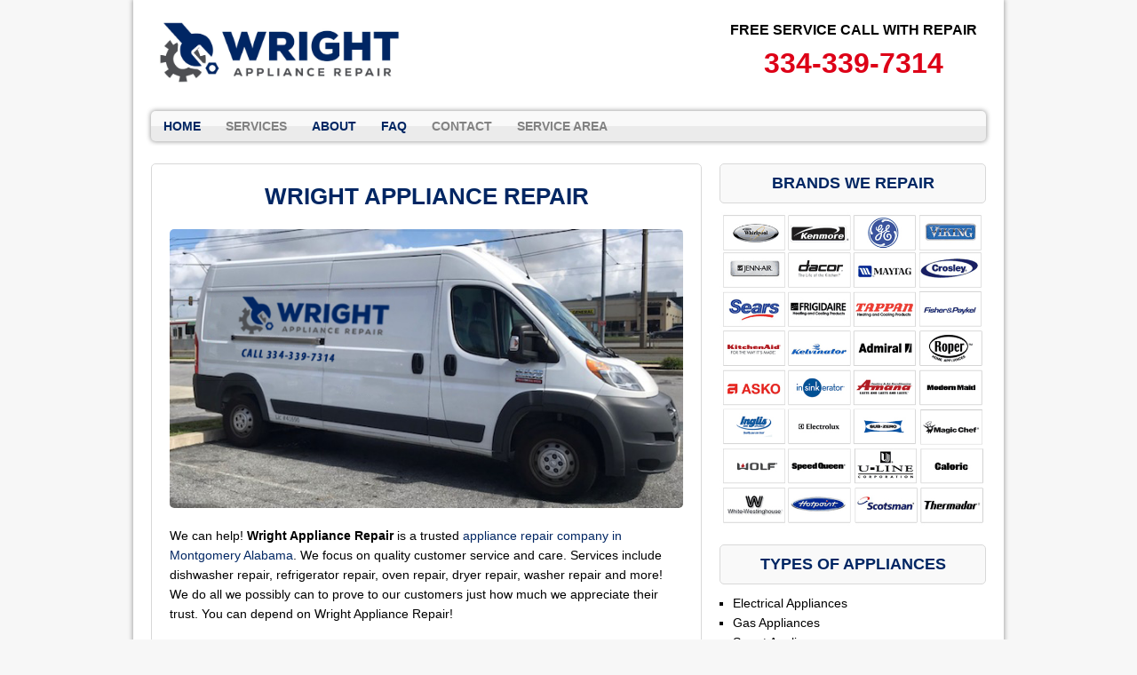

--- FILE ---
content_type: text/html; charset=UTF-8
request_url: https://www.wrightappliancerepair.com/
body_size: 11633
content:
<!DOCTYPE html>
<html class="no-js" lang="en-US">
<head>
<meta charset="UTF-8">
<meta name="viewport" content="width=device-width, initial-scale=1.0">
<meta name='robots' content='index, follow, max-image-preview:large, max-snippet:-1, max-video-preview:-1' />
	<style>img:is([sizes="auto" i], [sizes^="auto," i]) { contain-intrinsic-size: 3000px 1500px }</style>
	
	<!-- This site is optimized with the Yoast SEO plugin v25.0 - https://yoast.com/wordpress/plugins/seo/ -->
	<title>Same-Day Appliance Service | Wright Appliance Repair</title>
	<meta name="description" content="Wright Appliance Repair - Whether you need refrigerator repair, washing machine or more, we&#039;ve got you covered! Call Us Now: (334) 339-7314" />
	<link rel="canonical" href="https://www.wrightappliancerepair.com/" />
	<meta property="og:locale" content="en_US" />
	<meta property="og:type" content="website" />
	<meta property="og:title" content="Same-Day Appliance Service | Wright Appliance Repair" />
	<meta property="og:description" content="Wright Appliance Repair - Whether you need refrigerator repair, washing machine or more, we&#039;ve got you covered! Call Us Now: (334) 339-7314" />
	<meta property="og:url" content="https://www.wrightappliancerepair.com/" />
	<meta property="og:site_name" content="Wright Appliance Repair" />
	<meta property="article:modified_time" content="2025-02-18T14:47:42+00:00" />
	<meta property="og:image" content="https://www.wrightappliancerepair.com/wp-content/uploads/2020/01/wright-van.jpg" />
	<meta property="og:image:width" content="640" />
	<meta property="og:image:height" content="348" />
	<meta property="og:image:type" content="image/jpeg" />
	<meta name="twitter:card" content="summary_large_image" />
	<!-- / Yoast SEO plugin. -->


<link rel='dns-prefetch' href='//use.fontawesome.com' />
<link rel='dns-prefetch' href='//fonts.googleapis.com' />
<script type="text/javascript">
/* <![CDATA[ */
window._wpemojiSettings = {"baseUrl":"https:\/\/s.w.org\/images\/core\/emoji\/16.0.1\/72x72\/","ext":".png","svgUrl":"https:\/\/s.w.org\/images\/core\/emoji\/16.0.1\/svg\/","svgExt":".svg","source":{"concatemoji":"https:\/\/www.wrightappliancerepair.com\/wp-includes\/js\/wp-emoji-release.min.js"}};
/*! This file is auto-generated */
!function(s,n){var o,i,e;function c(e){try{var t={supportTests:e,timestamp:(new Date).valueOf()};sessionStorage.setItem(o,JSON.stringify(t))}catch(e){}}function p(e,t,n){e.clearRect(0,0,e.canvas.width,e.canvas.height),e.fillText(t,0,0);var t=new Uint32Array(e.getImageData(0,0,e.canvas.width,e.canvas.height).data),a=(e.clearRect(0,0,e.canvas.width,e.canvas.height),e.fillText(n,0,0),new Uint32Array(e.getImageData(0,0,e.canvas.width,e.canvas.height).data));return t.every(function(e,t){return e===a[t]})}function u(e,t){e.clearRect(0,0,e.canvas.width,e.canvas.height),e.fillText(t,0,0);for(var n=e.getImageData(16,16,1,1),a=0;a<n.data.length;a++)if(0!==n.data[a])return!1;return!0}function f(e,t,n,a){switch(t){case"flag":return n(e,"\ud83c\udff3\ufe0f\u200d\u26a7\ufe0f","\ud83c\udff3\ufe0f\u200b\u26a7\ufe0f")?!1:!n(e,"\ud83c\udde8\ud83c\uddf6","\ud83c\udde8\u200b\ud83c\uddf6")&&!n(e,"\ud83c\udff4\udb40\udc67\udb40\udc62\udb40\udc65\udb40\udc6e\udb40\udc67\udb40\udc7f","\ud83c\udff4\u200b\udb40\udc67\u200b\udb40\udc62\u200b\udb40\udc65\u200b\udb40\udc6e\u200b\udb40\udc67\u200b\udb40\udc7f");case"emoji":return!a(e,"\ud83e\udedf")}return!1}function g(e,t,n,a){var r="undefined"!=typeof WorkerGlobalScope&&self instanceof WorkerGlobalScope?new OffscreenCanvas(300,150):s.createElement("canvas"),o=r.getContext("2d",{willReadFrequently:!0}),i=(o.textBaseline="top",o.font="600 32px Arial",{});return e.forEach(function(e){i[e]=t(o,e,n,a)}),i}function t(e){var t=s.createElement("script");t.src=e,t.defer=!0,s.head.appendChild(t)}"undefined"!=typeof Promise&&(o="wpEmojiSettingsSupports",i=["flag","emoji"],n.supports={everything:!0,everythingExceptFlag:!0},e=new Promise(function(e){s.addEventListener("DOMContentLoaded",e,{once:!0})}),new Promise(function(t){var n=function(){try{var e=JSON.parse(sessionStorage.getItem(o));if("object"==typeof e&&"number"==typeof e.timestamp&&(new Date).valueOf()<e.timestamp+604800&&"object"==typeof e.supportTests)return e.supportTests}catch(e){}return null}();if(!n){if("undefined"!=typeof Worker&&"undefined"!=typeof OffscreenCanvas&&"undefined"!=typeof URL&&URL.createObjectURL&&"undefined"!=typeof Blob)try{var e="postMessage("+g.toString()+"("+[JSON.stringify(i),f.toString(),p.toString(),u.toString()].join(",")+"));",a=new Blob([e],{type:"text/javascript"}),r=new Worker(URL.createObjectURL(a),{name:"wpTestEmojiSupports"});return void(r.onmessage=function(e){c(n=e.data),r.terminate(),t(n)})}catch(e){}c(n=g(i,f,p,u))}t(n)}).then(function(e){for(var t in e)n.supports[t]=e[t],n.supports.everything=n.supports.everything&&n.supports[t],"flag"!==t&&(n.supports.everythingExceptFlag=n.supports.everythingExceptFlag&&n.supports[t]);n.supports.everythingExceptFlag=n.supports.everythingExceptFlag&&!n.supports.flag,n.DOMReady=!1,n.readyCallback=function(){n.DOMReady=!0}}).then(function(){return e}).then(function(){var e;n.supports.everything||(n.readyCallback(),(e=n.source||{}).concatemoji?t(e.concatemoji):e.wpemoji&&e.twemoji&&(t(e.twemoji),t(e.wpemoji)))}))}((window,document),window._wpemojiSettings);
/* ]]> */
</script>
<style id='wp-emoji-styles-inline-css' type='text/css'>

	img.wp-smiley, img.emoji {
		display: inline !important;
		border: none !important;
		box-shadow: none !important;
		height: 1em !important;
		width: 1em !important;
		margin: 0 0.07em !important;
		vertical-align: -0.1em !important;
		background: none !important;
		padding: 0 !important;
	}
</style>
<link rel='stylesheet' id='wp-block-library-css' href='https://www.wrightappliancerepair.com/wp-includes/css/dist/block-library/style.min.css' type='text/css' media='all' />
<style id='classic-theme-styles-inline-css' type='text/css'>
/*! This file is auto-generated */
.wp-block-button__link{color:#fff;background-color:#32373c;border-radius:9999px;box-shadow:none;text-decoration:none;padding:calc(.667em + 2px) calc(1.333em + 2px);font-size:1.125em}.wp-block-file__button{background:#32373c;color:#fff;text-decoration:none}
</style>
<style id='global-styles-inline-css' type='text/css'>
:root{--wp--preset--aspect-ratio--square: 1;--wp--preset--aspect-ratio--4-3: 4/3;--wp--preset--aspect-ratio--3-4: 3/4;--wp--preset--aspect-ratio--3-2: 3/2;--wp--preset--aspect-ratio--2-3: 2/3;--wp--preset--aspect-ratio--16-9: 16/9;--wp--preset--aspect-ratio--9-16: 9/16;--wp--preset--color--black: #000000;--wp--preset--color--cyan-bluish-gray: #abb8c3;--wp--preset--color--white: #ffffff;--wp--preset--color--pale-pink: #f78da7;--wp--preset--color--vivid-red: #cf2e2e;--wp--preset--color--luminous-vivid-orange: #ff6900;--wp--preset--color--luminous-vivid-amber: #fcb900;--wp--preset--color--light-green-cyan: #7bdcb5;--wp--preset--color--vivid-green-cyan: #00d084;--wp--preset--color--pale-cyan-blue: #8ed1fc;--wp--preset--color--vivid-cyan-blue: #0693e3;--wp--preset--color--vivid-purple: #9b51e0;--wp--preset--gradient--vivid-cyan-blue-to-vivid-purple: linear-gradient(135deg,rgba(6,147,227,1) 0%,rgb(155,81,224) 100%);--wp--preset--gradient--light-green-cyan-to-vivid-green-cyan: linear-gradient(135deg,rgb(122,220,180) 0%,rgb(0,208,130) 100%);--wp--preset--gradient--luminous-vivid-amber-to-luminous-vivid-orange: linear-gradient(135deg,rgba(252,185,0,1) 0%,rgba(255,105,0,1) 100%);--wp--preset--gradient--luminous-vivid-orange-to-vivid-red: linear-gradient(135deg,rgba(255,105,0,1) 0%,rgb(207,46,46) 100%);--wp--preset--gradient--very-light-gray-to-cyan-bluish-gray: linear-gradient(135deg,rgb(238,238,238) 0%,rgb(169,184,195) 100%);--wp--preset--gradient--cool-to-warm-spectrum: linear-gradient(135deg,rgb(74,234,220) 0%,rgb(151,120,209) 20%,rgb(207,42,186) 40%,rgb(238,44,130) 60%,rgb(251,105,98) 80%,rgb(254,248,76) 100%);--wp--preset--gradient--blush-light-purple: linear-gradient(135deg,rgb(255,206,236) 0%,rgb(152,150,240) 100%);--wp--preset--gradient--blush-bordeaux: linear-gradient(135deg,rgb(254,205,165) 0%,rgb(254,45,45) 50%,rgb(107,0,62) 100%);--wp--preset--gradient--luminous-dusk: linear-gradient(135deg,rgb(255,203,112) 0%,rgb(199,81,192) 50%,rgb(65,88,208) 100%);--wp--preset--gradient--pale-ocean: linear-gradient(135deg,rgb(255,245,203) 0%,rgb(182,227,212) 50%,rgb(51,167,181) 100%);--wp--preset--gradient--electric-grass: linear-gradient(135deg,rgb(202,248,128) 0%,rgb(113,206,126) 100%);--wp--preset--gradient--midnight: linear-gradient(135deg,rgb(2,3,129) 0%,rgb(40,116,252) 100%);--wp--preset--font-size--small: 13px;--wp--preset--font-size--medium: 20px;--wp--preset--font-size--large: 36px;--wp--preset--font-size--x-large: 42px;--wp--preset--spacing--20: 0.44rem;--wp--preset--spacing--30: 0.67rem;--wp--preset--spacing--40: 1rem;--wp--preset--spacing--50: 1.5rem;--wp--preset--spacing--60: 2.25rem;--wp--preset--spacing--70: 3.38rem;--wp--preset--spacing--80: 5.06rem;--wp--preset--shadow--natural: 6px 6px 9px rgba(0, 0, 0, 0.2);--wp--preset--shadow--deep: 12px 12px 50px rgba(0, 0, 0, 0.4);--wp--preset--shadow--sharp: 6px 6px 0px rgba(0, 0, 0, 0.2);--wp--preset--shadow--outlined: 6px 6px 0px -3px rgba(255, 255, 255, 1), 6px 6px rgba(0, 0, 0, 1);--wp--preset--shadow--crisp: 6px 6px 0px rgba(0, 0, 0, 1);}:where(.is-layout-flex){gap: 0.5em;}:where(.is-layout-grid){gap: 0.5em;}body .is-layout-flex{display: flex;}.is-layout-flex{flex-wrap: wrap;align-items: center;}.is-layout-flex > :is(*, div){margin: 0;}body .is-layout-grid{display: grid;}.is-layout-grid > :is(*, div){margin: 0;}:where(.wp-block-columns.is-layout-flex){gap: 2em;}:where(.wp-block-columns.is-layout-grid){gap: 2em;}:where(.wp-block-post-template.is-layout-flex){gap: 1.25em;}:where(.wp-block-post-template.is-layout-grid){gap: 1.25em;}.has-black-color{color: var(--wp--preset--color--black) !important;}.has-cyan-bluish-gray-color{color: var(--wp--preset--color--cyan-bluish-gray) !important;}.has-white-color{color: var(--wp--preset--color--white) !important;}.has-pale-pink-color{color: var(--wp--preset--color--pale-pink) !important;}.has-vivid-red-color{color: var(--wp--preset--color--vivid-red) !important;}.has-luminous-vivid-orange-color{color: var(--wp--preset--color--luminous-vivid-orange) !important;}.has-luminous-vivid-amber-color{color: var(--wp--preset--color--luminous-vivid-amber) !important;}.has-light-green-cyan-color{color: var(--wp--preset--color--light-green-cyan) !important;}.has-vivid-green-cyan-color{color: var(--wp--preset--color--vivid-green-cyan) !important;}.has-pale-cyan-blue-color{color: var(--wp--preset--color--pale-cyan-blue) !important;}.has-vivid-cyan-blue-color{color: var(--wp--preset--color--vivid-cyan-blue) !important;}.has-vivid-purple-color{color: var(--wp--preset--color--vivid-purple) !important;}.has-black-background-color{background-color: var(--wp--preset--color--black) !important;}.has-cyan-bluish-gray-background-color{background-color: var(--wp--preset--color--cyan-bluish-gray) !important;}.has-white-background-color{background-color: var(--wp--preset--color--white) !important;}.has-pale-pink-background-color{background-color: var(--wp--preset--color--pale-pink) !important;}.has-vivid-red-background-color{background-color: var(--wp--preset--color--vivid-red) !important;}.has-luminous-vivid-orange-background-color{background-color: var(--wp--preset--color--luminous-vivid-orange) !important;}.has-luminous-vivid-amber-background-color{background-color: var(--wp--preset--color--luminous-vivid-amber) !important;}.has-light-green-cyan-background-color{background-color: var(--wp--preset--color--light-green-cyan) !important;}.has-vivid-green-cyan-background-color{background-color: var(--wp--preset--color--vivid-green-cyan) !important;}.has-pale-cyan-blue-background-color{background-color: var(--wp--preset--color--pale-cyan-blue) !important;}.has-vivid-cyan-blue-background-color{background-color: var(--wp--preset--color--vivid-cyan-blue) !important;}.has-vivid-purple-background-color{background-color: var(--wp--preset--color--vivid-purple) !important;}.has-black-border-color{border-color: var(--wp--preset--color--black) !important;}.has-cyan-bluish-gray-border-color{border-color: var(--wp--preset--color--cyan-bluish-gray) !important;}.has-white-border-color{border-color: var(--wp--preset--color--white) !important;}.has-pale-pink-border-color{border-color: var(--wp--preset--color--pale-pink) !important;}.has-vivid-red-border-color{border-color: var(--wp--preset--color--vivid-red) !important;}.has-luminous-vivid-orange-border-color{border-color: var(--wp--preset--color--luminous-vivid-orange) !important;}.has-luminous-vivid-amber-border-color{border-color: var(--wp--preset--color--luminous-vivid-amber) !important;}.has-light-green-cyan-border-color{border-color: var(--wp--preset--color--light-green-cyan) !important;}.has-vivid-green-cyan-border-color{border-color: var(--wp--preset--color--vivid-green-cyan) !important;}.has-pale-cyan-blue-border-color{border-color: var(--wp--preset--color--pale-cyan-blue) !important;}.has-vivid-cyan-blue-border-color{border-color: var(--wp--preset--color--vivid-cyan-blue) !important;}.has-vivid-purple-border-color{border-color: var(--wp--preset--color--vivid-purple) !important;}.has-vivid-cyan-blue-to-vivid-purple-gradient-background{background: var(--wp--preset--gradient--vivid-cyan-blue-to-vivid-purple) !important;}.has-light-green-cyan-to-vivid-green-cyan-gradient-background{background: var(--wp--preset--gradient--light-green-cyan-to-vivid-green-cyan) !important;}.has-luminous-vivid-amber-to-luminous-vivid-orange-gradient-background{background: var(--wp--preset--gradient--luminous-vivid-amber-to-luminous-vivid-orange) !important;}.has-luminous-vivid-orange-to-vivid-red-gradient-background{background: var(--wp--preset--gradient--luminous-vivid-orange-to-vivid-red) !important;}.has-very-light-gray-to-cyan-bluish-gray-gradient-background{background: var(--wp--preset--gradient--very-light-gray-to-cyan-bluish-gray) !important;}.has-cool-to-warm-spectrum-gradient-background{background: var(--wp--preset--gradient--cool-to-warm-spectrum) !important;}.has-blush-light-purple-gradient-background{background: var(--wp--preset--gradient--blush-light-purple) !important;}.has-blush-bordeaux-gradient-background{background: var(--wp--preset--gradient--blush-bordeaux) !important;}.has-luminous-dusk-gradient-background{background: var(--wp--preset--gradient--luminous-dusk) !important;}.has-pale-ocean-gradient-background{background: var(--wp--preset--gradient--pale-ocean) !important;}.has-electric-grass-gradient-background{background: var(--wp--preset--gradient--electric-grass) !important;}.has-midnight-gradient-background{background: var(--wp--preset--gradient--midnight) !important;}.has-small-font-size{font-size: var(--wp--preset--font-size--small) !important;}.has-medium-font-size{font-size: var(--wp--preset--font-size--medium) !important;}.has-large-font-size{font-size: var(--wp--preset--font-size--large) !important;}.has-x-large-font-size{font-size: var(--wp--preset--font-size--x-large) !important;}
:where(.wp-block-post-template.is-layout-flex){gap: 1.25em;}:where(.wp-block-post-template.is-layout-grid){gap: 1.25em;}
:where(.wp-block-columns.is-layout-flex){gap: 2em;}:where(.wp-block-columns.is-layout-grid){gap: 2em;}
:root :where(.wp-block-pullquote){font-size: 1.5em;line-height: 1.6;}
</style>
<link rel='stylesheet' id='buttonizer_frontend_style-css' href='https://www.wrightappliancerepair.com/wp-content/plugins/buttonizer-multifunctional-button-premium/assets/frontend.css' type='text/css' media='all' />
<link rel='stylesheet' id='buttonizer-icon-library-css' href='https://use.fontawesome.com/releases/v5.14.0/css/all.css' type='text/css' media='all' />
<link rel='stylesheet' id='spacexchimp_p005-bootstrap-tooltip-css-css' href='https://www.wrightappliancerepair.com/wp-content/plugins/social-media-buttons-toolbar/inc/lib/bootstrap-tooltip/bootstrap-tooltip.css' type='text/css' media='all' />
<link rel='stylesheet' id='spacexchimp_p005-frontend-css-css' href='https://www.wrightappliancerepair.com/wp-content/plugins/social-media-buttons-toolbar/inc/css/frontend.css' type='text/css' media='all' />
<style id='spacexchimp_p005-frontend-css-inline-css' type='text/css'>

                    .sxc-follow-buttons {
                        text-align: left !important;
                    }
                    .sxc-follow-buttons .sxc-follow-button,
                    .sxc-follow-buttons .sxc-follow-button a,
                    .sxc-follow-buttons .sxc-follow-button a img {
                        width: 54px !important;
                        height: 54px !important;
                    }
                    .sxc-follow-buttons .sxc-follow-button {
                        margin: 5px !important;
                    }
                  
</style>
<link rel='stylesheet' id='widgetopts-styles-css' href='https://www.wrightappliancerepair.com/wp-content/plugins/widget-options/assets/css/widget-options.css' type='text/css' media='all' />
<link rel='stylesheet' id='mh-google-fonts-css' href='https://fonts.googleapis.com/css' type='text/css' media='all' />
<link rel='stylesheet' id='mh-style-css' href='https://www.wrightappliancerepair.com/wp-content/themes/mh-corporate-basic/style.css' type='text/css' media='all' />
<script type="text/javascript" src="https://www.wrightappliancerepair.com/wp-includes/js/jquery/jquery.min.js" id="jquery-core-js"></script>
<script type="text/javascript" src="https://www.wrightappliancerepair.com/wp-includes/js/jquery/jquery-migrate.min.js" id="jquery-migrate-js"></script>
<script type="text/javascript" src="https://www.wrightappliancerepair.com/wp-content/plugins/social-media-buttons-toolbar/inc/lib/bootstrap-tooltip/bootstrap-tooltip.js" id="spacexchimp_p005-bootstrap-tooltip-js-js"></script>
<script type="text/javascript" src="https://www.wrightappliancerepair.com/wp-content/themes/mh-corporate-basic/js/scripts.js" id="mh-scripts-js"></script>
<link rel="https://api.w.org/" href="https://www.wrightappliancerepair.com/wp-json/" /><link rel="alternate" title="JSON" type="application/json" href="https://www.wrightappliancerepair.com/wp-json/wp/v2/pages/11" /><link rel="EditURI" type="application/rsd+xml" title="RSD" href="https://www.wrightappliancerepair.com/xmlrpc.php?rsd" />
<meta name="generator" content="WordPress 6.8.3" />
<link rel='shortlink' href='https://www.wrightappliancerepair.com/' />
<link rel="alternate" title="oEmbed (JSON)" type="application/json+oembed" href="https://www.wrightappliancerepair.com/wp-json/oembed/1.0/embed?url=https%3A%2F%2Fwww.wrightappliancerepair.com%2F" />
<link rel="alternate" title="oEmbed (XML)" type="text/xml+oembed" href="https://www.wrightappliancerepair.com/wp-json/oembed/1.0/embed?url=https%3A%2F%2Fwww.wrightappliancerepair.com%2F&#038;format=xml" />
<!-- start Simple Custom CSS and JS -->
<!-- Add HTML code to the header or the footer.

For example, you can use the following code for loading the jQuery library from Google CDN:
<script src="https://ajax.googleapis.com/ajax/libs/jquery/3.7.1/jquery.min.js"></script>

or the following one for loading the Bootstrap library from jsDelivr:
<link href="https://cdn.jsdelivr.net/npm/bootstrap@5.3.2/dist/css/bootstrap.min.css" rel="stylesheet" integrity="sha384-T3c6CoIi6uLrA9TneNEoa7RxnatzjcDSCmG1MXxSR1GAsXEV/Dwwykc2MPK8M2HN" crossorigin="anonymous">

-- End of the comment --> 
<meta name="google-site-verification" content="QS2_COvxQ9AK1BdEUSMAxcP0XYv43x1_YnsdaTNBYkM" />
<!-- end Simple Custom CSS and JS -->
<!-- start Simple Custom CSS and JS -->
<!-- Add HTML code to the header or the footer.

For example, you can use the following code for loading the jQuery library from Google CDN:
<script src="https://ajax.googleapis.com/ajax/libs/jquery/3.7.1/jquery.min.js"></script>

or the following one for loading the Bootstrap library from jsDelivr:
<link href="https://cdn.jsdelivr.net/npm/bootstrap@5.3.2/dist/css/bootstrap.min.css" rel="stylesheet" integrity="sha384-T3c6CoIi6uLrA9TneNEoa7RxnatzjcDSCmG1MXxSR1GAsXEV/Dwwykc2MPK8M2HN" crossorigin="anonymous">

-- End of the comment --> 
<!-- Google tag (gtag.js) -->
<script async src="https://www.googletagmanager.com/gtag/js?id=G-NY8FYGQQWW"></script>
<script>
  window.dataLayer = window.dataLayer || [];
  function gtag(){dataLayer.push(arguments);}
  gtag('js', new Date());

  gtag('config', 'G-NY8FYGQQWW');
</script>
<!-- end Simple Custom CSS and JS -->
<script type="application/ld+json">
{
  "@context": "https://schema.org",
  "@type": "Organization",
  "name": "Wright Appliance Repair",
  "alternateName": "Appliance Repair Alabama",
  "url": "https://www.wrightappliancerepair.com",
  "logo": "https://www.wrightappliancerepair.com/wp-content/uploads/2020/01/cropped-wright_002663.jpg",
  "contactPoint": {
    "@type": "ContactPoint",
    "telephone": "334-339-7314",
    "contactType": "customer service",
    "contactOption": ["TollFree","HearingImpairedSupported"],
    "areaServed": "US",
    "availableLanguage": "en"
  }
}
</script>   <!--[if lt IE 9]>
<script src="https://www.wrightappliancerepair.com/wp-content/themes/mh-corporate-basic/js/css3-mediaqueries.js"></script>
<![endif]-->
<link rel="icon" href="https://www.wrightappliancerepair.com/wp-content/uploads/2020/01/cropped-wright-icon-32x32.png" sizes="32x32" />
<link rel="icon" href="https://www.wrightappliancerepair.com/wp-content/uploads/2020/01/cropped-wright-icon-192x192.png" sizes="192x192" />
<link rel="apple-touch-icon" href="https://www.wrightappliancerepair.com/wp-content/uploads/2020/01/cropped-wright-icon-180x180.png" />
<meta name="msapplication-TileImage" content="https://www.wrightappliancerepair.com/wp-content/uploads/2020/01/cropped-wright-icon-270x270.png" />
		<style type="text/css" id="wp-custom-css">
			.buttonizer-button .buttonizer-label {
    font-weight: bold;
}

.buttonizer {
    /* Center button */
    transform: translate(-50%);    
}
.buttonizer a {
    /* Change the width of button */
    padding: 16px 48px;
}

.widget-title{
	font-size: 18px;
	text-align: center;
}

.logo-name {
	font-size: 18px;
	color:#b50005;
	font-weight: bold;
}

h1 {
	font-size: 26px;
}

h3 {
	color: #000;
}

.header-wrap .main-nav
{
	clear:both;	
}

div.copyright-wrap{
	background-color: #000;
}

p.copyright {
	color: #FFF;
}

.abovenav {
    float: left;
    width: 100%;
    clear: both;
    margin: 8px 0px;
}

.header-wrap .header-right *
{
color:#000;
}
@media only screen and (min-width:768px)
{
.header-wrap .header-left {
    max-width: 330px;
    float: left;
}

.header-wrap .header-right
	{
		float:right;
		padding-right:30px;
		padding-top:13px;
	}
	
}

@media only screen and (max-width:767px)
{
.header-left {
    float: none;
    margin: 0 auto;
    display: table;
    max-width: 310px;
    width: 94%;
}
.header-right {
    float: none;
    margin: 0 auto;
    display: table;
    text-align: center;
}
h1 {
    font-size: 16px;
}

h2,h3, h4 {
	  font-size: 15px;
	}
}


@media only screen and (max-width:600px)
{
	.post-2.page.type-page.status-publish.hentry h1 {
    font-size: 18px;
}	
	
}

.statesection
{
    text-align: center;
    margin: 0 auto;
    width: 100%;	
}

.statesection div {
    display: inline-block;
    float: none!important;
}

@media only screen and (min-width:481px) and (max-width:768px)
{
	body .statesection div {
    display: inline-block;
/*    min-width: 21%;
    float: left!important;
	  margin-bottom:15px;
		*/
		font-size:12px;
		min-width:17%;
}
body .container
{
  max-width:85%;	
}
	
}


@media only screen and (max-width:480px)
{
	body .statesection div {
    display: inline-block;
/*    min-width: 45%;
    float: left!important;
	  margin-bottom:15px;
		*/
		font-size:10px;
		min-width:17%;
}
	
}

@media only screen and (max-width:767px)
{
	
body .statesection div h6
	{
    font-size: 12px;
	}	
	
}


@media only screen and (max-width:600px) {
.page h2, .page h3 { text-align:center ;}
.page img {width:100%; }
}

@media only screen and (max-width:600px)
{
	
body .statesection div h6
	{
    font-size: 11px;
	}	

body .statesection div
	{
max-width:20%;
min-width:20%;		
	}	
	
body .statesection {
    position: relative;
    left: 5%;
}
	
}		</style>
		</head>
<body data-rsssl=1 class="home wp-singular page-template-default page page-id-11 wp-theme-mh-corporate-basic">
<div class="mh-container">
<div class="wrapper-corporate">
<header class="header-wrap">
	<div class="abovenav">
	<div class="header-left">
	<a href="https://www.wrightappliancerepair.com/" title="Wright Appliance Repair" rel="home">
<div class="logo-wrap" role="banner">
<img src="https://www.wrightappliancerepair.com/wp-content/uploads/2020/01/cropped-wright_002663.jpg" height="423" width="1500" alt="Wright Appliance Repair" />
</div>
</a>
		
	</div>
	<div class="header-right">
    <div id='Header_Text' class='widgets_on_page wop_tiny1  wop_small1  wop_medium1  wop_large1  wop_wide1'>
			<ul><li id="text-4" class="widget widget_text">			<div class="textwidget"><p><center><span style="font-size: medium;"><strong>FREE SERVICE CALL WITH REPAIR</strong></span><br />
<strong><a href="tel:334-339-7314"><span style="color: #dd0017; font-size: xx-large;">334-339-7314</span></a></strong></center></p>
</div>
		</li></ul></div><!-- widgets_on_page -->	</div>
	</div>
	<nav class="main-nav clearfix">
		<div class="menu-menu-1-container"><ul id="menu-menu-1" class="menu"><li id="menu-item-152" class="menu-item menu-item-type-post_type menu-item-object-page menu-item-home current-menu-item page_item page-item-11 current_page_item menu-item-152"><a href="https://www.wrightappliancerepair.com/" aria-current="page">Home</a></li>
<li id="menu-item-190" class="menu-item menu-item-type-custom menu-item-object-custom menu-item-has-children menu-item-190"><a href="#">Services</a>
<ul class="sub-menu">
	<li id="menu-item-196" class="menu-item menu-item-type-post_type menu-item-object-page menu-item-196"><a href="https://www.wrightappliancerepair.com/refrigerator-repair/">Refrigerator Repair</a></li>
	<li id="menu-item-191" class="menu-item menu-item-type-post_type menu-item-object-page menu-item-191"><a href="https://www.wrightappliancerepair.com/stove-oven-repair/">Stove &#038; Oven Repair</a></li>
	<li id="menu-item-206" class="menu-item menu-item-type-post_type menu-item-object-page menu-item-206"><a href="https://www.wrightappliancerepair.com/dishwasher-repair/">Dishwasher Repair</a></li>
	<li id="menu-item-201" class="menu-item menu-item-type-post_type menu-item-object-page menu-item-201"><a href="https://www.wrightappliancerepair.com/washer-dryer-repair/">Washer &#038; Dryer Repair</a></li>
</ul>
</li>
<li id="menu-item-157" class="menu-item menu-item-type-custom menu-item-object-custom current-menu-item current_page_item menu-item-home menu-item-157"><a href="https://www.wrightappliancerepair.com/#about" aria-current="page">About</a></li>
<li id="menu-item-158" class="menu-item menu-item-type-custom menu-item-object-custom current-menu-item current_page_item menu-item-home menu-item-has-children menu-item-158"><a href="https://www.wrightappliancerepair.com/#faq" aria-current="page">FAQ</a>
<ul class="sub-menu">
	<li id="menu-item-212" class="menu-item menu-item-type-post_type menu-item-object-page menu-item-212"><a href="https://www.wrightappliancerepair.com/online-resources/">Online Resources</a></li>
</ul>
</li>
<li id="menu-item-153" class="menu-item menu-item-type-post_type menu-item-object-page menu-item-153"><a href="https://www.wrightappliancerepair.com/contact/">Contact</a></li>
<li id="menu-item-184" class="menu-item menu-item-type-post_type menu-item-object-page menu-item-has-children menu-item-184"><a href="https://www.wrightappliancerepair.com/service-area/">Service Area</a>
<ul class="sub-menu">
	<li id="menu-item-185" class="menu-item menu-item-type-post_type menu-item-object-page menu-item-185"><a href="https://www.wrightappliancerepair.com/montgomery-al/">Montgomery</a></li>
</ul>
</li>
</ul></div>	</nav>
</header>
<div class="mh-wrapper clearfix">
    <div class="mh-content left"><div class="post-11 page type-page status-publish hentry">
	<div class="entry clearfix">
		<h1 style="text-align: center;">WRIGHT APPLIANCE REPAIR</h1>
<p><img fetchpriority="high" decoding="async" class="aligncenter size-full wp-image-311" src="https://www.wrightappliancerepair.com/wp-content/uploads/2020/01/wright-van.jpg" alt="wright appliance repair van" width="640" height="348" /></p>
<p>We can help! <strong>Wright Appliance Repair</strong> is a trusted <a href="https://www.wrightappliancerepair.com/montgomery-al/">appliance repair company in Montgomery Alabama</a>. We focus on quality customer service and care. Services include dishwasher repair, refrigerator repair, oven repair, dryer repair, washer repair and more! We do all we possibly can to prove to our customers just how much we appreciate their trust. You can depend on Wright Appliance Repair!</p>
<p style="text-align: center;"><a class="maxbutton-2 maxbutton maxbutton-service-area" href="/service-area/"><span class='mb-text'>CLICK HERE FOR SERVICE NEAR YOU</span></a>
<div class="su-divider su-divider-style-default" style="margin:1px 0;border-width:3px;border-color:#b5005"></div>
<h6></h6>
<h2 style="text-align: center;">APPLIANCE REPAIR SERVICE</h2>
<p><img decoding="async" class="alignleft wp-image-164 size-full" src="https://www.wrightappliancerepair.com/wp-content/uploads/2019/03/refrigerator-photo.png" alt="refrigerator repair" width="237" height="220" /></p>
<h3>REFRIGERATOR REPAIR</h3>
<p>Wright Appliance Repair is available to correct all refrigerator issues for most common appliance brands and models. We can repair touch panels, bulbs, leaks, ice dispensers, loud sounds, coolant problems, condensation issues, ice makers, digital technology and more. Our team will identify the defect then use manufacturer parts to finish the refrigerator repair. <a href="https://www.wrightappliancerepair.com/refrigerator-repair/">Learn more.</a><br />
<div class="su-divider su-divider-style-default" style="margin:1px 0;border-width:3px;border-color:#FFF"></div>
<img decoding="async" class="wp-image-166 size-full alignright" src="https://www.wrightappliancerepair.com/wp-content/uploads/2019/03/washing-machine-photo.png" alt="washing machine repair" width="237" height="220" /></p>
<h3>WASHER &amp; DRYER REPAIR</h3>
<p>A broken washer or dryer on the fritz is a real inconvenience in a home. No one has time for visits to the laundromat. Wright Appliance Repair will arrive on-schedule to solve the problem right away. We fix front- and top-loading machines and noise, vibration, agitation, switch, door, control panel and vent issues. Same-day dryer repair or washer repair is no problem for Wright Appliance Repair. <a href="https://www.wrightappliancerepair.com/washer-dryer-repair/">Learn more.</a><br />
<div class="su-divider su-divider-style-default" style="margin:1px 0;border-width:3px;border-color:#FFF"></div>
<img loading="lazy" decoding="async" class="alignleft wp-image-163 size-full" src="https://www.wrightappliancerepair.com/wp-content/uploads/2019/03/dishwasher-photo.png" alt="dishwasher repair" width="237" height="220" /></p>
<h3>DISHWASHER REPAIR</h3>
<p>You can schedule same-day service for dishwasher repair too! We know how to repair common dishwasher issues including &#8211; cloudy glassware, float switches, impellers, pump assemblies, solenoids, odors and several other parts. Your home&#8217;s dishwasher is a complicated appliance and a lot of defects can interrupt washing cycles. Some problems prevent drying. Wright Appliance Repair can diagnose and repair them all. <a href="https://www.wrightappliancerepair.com/dishwasher-repair/">Learn more.</a><br />
<div class="su-divider su-divider-style-default" style="margin:1px 0;border-width:3px;border-color:#FFF"></div>
<img loading="lazy" decoding="async" class="wp-image-165 size-full alignright" src="https://www.wrightappliancerepair.com/wp-content/uploads/2019/03/stove.png" alt="stove repair" width="237" height="220" /></p>
<h3>STOVE &amp; OVEN REPAIR</h3>
<p>Wright Appliance Repair can fix broken ovens and stoves. Our repairmen repair gas and electric ovens and issues with ignitors, burners, doors, relays, bulbs, switches and more. Our technicians have the right tools, training and experience to repair all brands of ovens fast! This includes the most popular models and name brands. <a href="https://www.wrightappliancerepair.com/stove-oven-repair/">Learn more.</a><br />
<div class="su-divider su-divider-style-default" style="margin:1px 0;border-width:3px;border-color:#B5005"></div>
<h6></h6>
<p><a name="about"></a></p>
<h2 style="text-align: center;">ABOUT US</h2>
<blockquote><p>Wright Appliance Repair is located in Alabama. We serve several additional neighboring cities as well. You can trust our local, certified and experienced team. All repairmen complete ongoing hands-on education and training in addition to their years of on-the-job experience to guarantee we can perform all home appliance repairs for our customers.</p>
<p>Speed is a staple of our appliance repair service. We understand just how much of a hassle a broken household appliance can be. That&#8217;s why we provide same-day repair to customers in Alabama. Our goal is to finish our oven repair, refrigerator repair, washer repair, dishwasher repair and services on the same day you call and during our initial trip to your house. The faster the better!</p>
<p>The brands we fix include &#8211; Kenmore, Maytag, Whirlpool, Samsung, LG, GE, Kenmore, KitchenAid, Wolf Bosch, Sears, Sub-Zero, Frigidaire, Amana and more. Do not miss our <a href="https://www.wrightappliancerepair.com/#faq">Appliance Repair FAQ</a> below.</p>
<p>Thank you!</p>
<p>Owners of Wright Appliance Repair</p></blockquote>
<p style="text-align: center;"><a class="maxbutton-2 maxbutton maxbutton-service-area" href="/service-area/"><span class='mb-text'>CLICK HERE FOR SERVICE NEAR YOU</span></a>
<p><a name="faq"></a></p>
<h2 style="text-align: center;">APPLIANCE REPAIR FAQ</h2>
<p><strong>Q. IS IT BEST TO REPLACE OR REPAIR AN OLD APPLIANCE?</strong></p>
<p><strong>A.</strong> A broken appliance in your house leads to two choices. You can either call for <a href="https://www.appliancerepaircoronany.com/appliance-repair-replace/">professional appliance repair</a> in an try to save a little money and continue using your old stove, refrigerator, dishwasher or dryer or washer or replace the old appliance with a new model.</p>
<p>Household appliances have an average lifetime. If your current appliance is in the earlier or middle stages of that average lifetime, we always suggest calling our appliance repair service. If the appliance is coming close to the end of its lifetime, we would recommend to replace it with a new one if your budget allows.</p>
<p><strong>Below are the average lifetimes of each type of household appliances:</strong></p>
<p><strong>Dishwasher:</strong> 10 years<br />
<strong>Washer:</strong> 11 years<br />
<strong>Dryer:</strong> 14 years<br />
<strong>Refrigerator:</strong> 15 years<br />
<strong>Gas Ovens:</strong> 15 years<br />
<strong>Electric Stove:</strong> 15 years<br />
<strong>Freezer:</strong> 15 years</p>
<p><strong>Q. ARE YOU ABLE TO YOU REPAIR THE BROKEN APPLIANCE DURING YOUR INITIAL VISIT?</strong></p>
<p><strong>A.</strong> Most of the time. We fill all of our vans with over 90% of the common manufacturer appliance parts and the tools to complete our appliance repair service. In the event we need to return at a later date to finish a repair, there will be no extra service cost. We estimate that we finish over 90% of our appliance repair appointments after the initial trip.</p>
<p><strong>Q. WHAT IS THE SERVICE WINDOW FOR AN APPOINTMENT?</strong></p>
<p><strong>A.</strong> Yes. We provide a 1-3 hour timeframe for the technician to be at your home. We know how important our customer’s time is and we do our best to arrive within the earlier portion of our service window. That said, if a previous appointment or repair lasts much longer than expected, this timeframe allows the repairman time to be able to still arrive on time within the service window. We always call 10-20 minutes prior to their arrival for notice.</p>
<p><strong>Q. ARE YOU ABLE TO GIVE ME A COMPLETE LIST OF ALL OF THE BRANDS YOU FIX?</strong></p>
<p><strong>A.</strong> Yes. We can repair most popular home appliance brands. Please refer to the list below. For any questions concerning appliance brands not on the list, please call us. We can still order the necessary manufacturer parts to fix any brand. For Sub-Zero brand appliances, <a href="https://www.priceappliancerepair.com/"><strong>Price Appliance Repair</strong></a> in Alabama can help!</p>
<div class="statesection" style="text-align: center;">
<div style="width: 20%; padding: 0px 10px 0px 0px; float: center !important; text-align: left; font-size: 12px;">
<p style="line-height: 21px; text-align: left;"><strong>Admiral</strong><br />
<strong>Amana</strong><br />
<strong>Armstrong</strong><br />
<strong>Bryant</strong><br />
<strong>Caloric</strong><br />
<strong>Carrier</strong><br />
<strong>Century</strong><br />
<strong>Crosley</strong><br />
<strong>Electrolux</strong></p>
</div>
<div style="width: 20%; padding: 0px 10px 0px 0px; font-size: 12px; float: center !important; text-align: left;">
<p style="line-height: 21px;"><strong>Fedders</strong><br />
<strong>Frigidaire</strong><br />
<strong>G.E.</strong><br />
<strong>Gibson</strong><br />
<strong>Glenwood</strong><br />
<strong>Goodman</strong><br />
<strong>Hardwick</strong><br />
<strong>JC Penney</strong><br />
<strong>Jenn-Air</strong></p>
</div>
<div style="width: 22%; padding: 0px 10px 0px 0px; font-size: 12px; float: center !important; text-align: left;">
<p style="line-height: 21px;"><strong>Kenmore</strong><br />
<strong>L.G.</strong><br />
<strong>Lennox</strong><br />
<strong>Luxaire</strong><br />
<strong>Magic Chef</strong><br />
<strong>Maytag</strong><br />
<strong>Norge</strong><br />
<strong>RCA</strong><br />
<strong>Roper</strong></p>
</div>
<div style="width: 23%; padding: 0px 10px 0px 0px; font-size: 12px; float: center !important; text-align: left;">
<p style="line-height: 21px;"><strong>Rudd</strong><br />
<strong>Samsung</strong><br />
<strong>Sears</strong><br />
<strong>Signature</strong><br />
<strong>Tappan</strong><br />
<strong>Whirlpool</strong><br />
<strong>Williamson</strong><br />
<strong>York</strong></p>
</div>
</div>
<p style="text-align: center;"><a class="maxbutton-2 maxbutton maxbutton-service-area" href="/service-area/"><span class='mb-text'>CLICK HERE FOR SERVICE NEAR YOU</span></a>
	</div>
</div>	</div>
	<aside class="mh-sidebar sb-right">
	<div id="media_image-2" class="widget sb-widget widget_media_image"><h4 class="widget-title">BRANDS WE REPAIR</h4><img width="550" height="650" src="https://www.wrightappliancerepair.com/wp-content/uploads/2019/12/appliance-brand.jpg" class="image wp-image-283  attachment-full size-full" alt="major appliance brands" style="max-width: 100%; height: auto;" decoding="async" loading="lazy" /></div><div id="text-6" class="widget sb-widget widget_text"><h4 class="widget-title">TYPES OF APPLIANCES</h4>			<div class="textwidget"><ul>
<li><a href="https://www.wrightappliancerepair.com/electrical-appliances/">Electrical Appliances</a></li>
<li><a href="https://www.wrightappliancerepair.com/gas-appliances/">Gas Appliances</a></li>
<li><a href="https://www.wrightappliancerepair.com/smart-appliances/">Smart Appliances</a></li>
<li><a href="https://www.wrightappliancerepair.com/commercial-appliances/">Commercial Appliances</a></li>
<li><a href="https://www.wrightappliancerepair.com/energy-efficient-appliances/">Energy Efficient Appliances</a></li>
</ul>
</div>
		</div></aside></div>
</div>
<div class="copyright-wrap">
	<p class="copyright">
		<b>Home Services Campaign Disclaimer:</b> This site is a free service to assist homeowners in connecting with local service providers. All contractors/providers are independent and this site does not warrant or guarantee any work performed. It is the responsibility of the homeowner to verify that the hired contractor furnishes the necessary license and insurance required for the work being performed. All persons depicted in a photo or video are actors or models and not contractors listed on this site.<br><br>
	Copyright &copy;2026 |  Wright Appliance Repair</p>
</div>
</div>
<script type="speculationrules">
{"prefetch":[{"source":"document","where":{"and":[{"href_matches":"\/*"},{"not":{"href_matches":["\/wp-*.php","\/wp-admin\/*","\/wp-content\/uploads\/*","\/wp-content\/*","\/wp-content\/plugins\/*","\/wp-content\/themes\/mh-corporate-basic\/*","\/*\\?(.+)"]}},{"not":{"selector_matches":"a[rel~=\"nofollow\"]"}},{"not":{"selector_matches":".no-prefetch, .no-prefetch a"}}]},"eagerness":"conservative"}]}
</script>
<!--noptimize--><style type='text/css'>.maxbutton-2.maxbutton.maxbutton-service-area{position:relative;text-decoration:none;display:inline-block;vertical-align:middle;width:178px;height:68px;border:2px solid #ffffff;border-radius:4px 4px 4px 4px;background-color:#d00;box-shadow:0px 0px 2px 0px #333333}.maxbutton-2.maxbutton.maxbutton-service-area:hover{border-color:#dd0000;background-color:white;box-shadow:0px 0px 2px 0px #333333}.maxbutton-2.maxbutton.maxbutton-service-area .mb-text{color:#ffffff;font-family:Arial;font-size:15px;text-align:center;font-style:normal;font-weight:bold;line-height:1em;box-sizing:border-box;display:block;background-color:unset;padding:18px 0px 0px 0px}.maxbutton-2.maxbutton.maxbutton-service-area:hover .mb-text{color:#dd0000}@media only screen and (min-width:0px) and (max-width:480px){.maxbutton-2.maxbutton.maxbutton-service-area{width:90%}.maxbutton-2.maxbutton.maxbutton-service-area .mb-text{font-size:12px}}
</style><!--/noptimize-->
<link rel='stylesheet' id='su-shortcodes-css' href='https://www.wrightappliancerepair.com/wp-content/plugins/shortcodes-ultimate/includes/css/shortcodes.css' type='text/css' media='all' />
<script type="text/javascript" id="buttonizer_frontend_javascript-js-extra">
/* <![CDATA[ */
var buttonizer_ajax = {"ajaxurl":"https:\/\/www.wrightappliancerepair.com\/wp-admin\/admin-ajax.php","version":"2.2.2","buttonizer_path":"https:\/\/www.wrightappliancerepair.com\/wp-content\/plugins\/buttonizer-multifunctional-button-premium","buttonizer_assets":"https:\/\/www.wrightappliancerepair.com\/wp-content\/plugins\/buttonizer-multifunctional-button-premium\/assets\/","base_url":"https:\/\/www.wrightappliancerepair.com","current":[],"in_preview":"","is_admin":"","cache":"404335b3acc83a83e694e65bea87eb76","enable_ga_clicks":"1"};
/* ]]> */
</script>
<script type="text/javascript" src="https://www.wrightappliancerepair.com/wp-content/plugins/buttonizer-multifunctional-button-premium/assets/frontend.min.js" id="buttonizer_frontend_javascript-js"></script>
<script defer src="https://static.cloudflareinsights.com/beacon.min.js/vcd15cbe7772f49c399c6a5babf22c1241717689176015" integrity="sha512-ZpsOmlRQV6y907TI0dKBHq9Md29nnaEIPlkf84rnaERnq6zvWvPUqr2ft8M1aS28oN72PdrCzSjY4U6VaAw1EQ==" data-cf-beacon='{"version":"2024.11.0","token":"69a0b4922a6143e4bae378eaca2cc6b6","r":1,"server_timing":{"name":{"cfCacheStatus":true,"cfEdge":true,"cfExtPri":true,"cfL4":true,"cfOrigin":true,"cfSpeedBrain":true},"location_startswith":null}}' crossorigin="anonymous"></script>
</body>
</html>

<!-- Page cached by LiteSpeed Cache 7.1 on 2026-01-13 18:23:06 -->

--- FILE ---
content_type: text/css
request_url: https://www.wrightappliancerepair.com/wp-content/themes/mh-corporate-basic/style.css
body_size: 6700
content:
/*****
Theme Name: MH Corporate basic
Theme URI: https://www.mhthemes.com/themes/mh/corporate-lite/
Author: MH Themes
Author URI: https://www.mhthemes.com/
Description: MH Corporate basic WordPress Theme is a clean, modern and fully responsive free business WordPress theme with a light and minimalistic styling, which is perfectly suited for corporate and business websites. This flexible business WordPress theme is ideal to promote your products and services or to run a corporate blog. By using the widgetized homepage template, you are also able to build a magazine-like layout including a slider and display your posts on the front page sorted by categories.
Version: 1.3.9
License: GNU General Public License v2.0
License URI: http://www.gnu.org/licenses/gpl-2.0.html
Text Domain: mh-corporate-basic
Domain Path: /languages/
Tags: two-columns, left-sidebar, right-sidebar, custom-background, custom-colors, custom-header, flexible-header, custom-menu, featured-images, theme-options, threaded-comments, translation-ready, rtl-language-support, blog, news
*****/

/***** CSS Reset based on the work by Eric Meyer: http://meyerweb.com/eric/tools/css/reset/ v2.0 *****/

html, body, div, span, applet, object, iframe, h1, h2, h3, h4, h5, h6, p, blockquote, pre, a, abbr, acronym, address, big, cite, code, del, dfn, em, img, ins, kbd, q, s, samp, small, strike, strong, sub, sup, tt, var, b, u, i, center, dl, dt, dd, ol, ul, li, fieldset, form, label, legend, table, caption, tbody, tfoot, thead, tr, th, td, article, aside, canvas, details, embed, figure, figcaption, footer, header, hgroup, menu, nav, output, ruby, section, summary, time, mark, audio, video { margin: 0; padding: 0; border: 0; font-size: 100%; font: inherit; vertical-align: baseline; }
article, aside, details, figcaption, figure, footer, header, hgroup, menu, nav, section { display: block; }
ol, ul { list-style: none; }
blockquote, q { quotes: none; }
blockquote:before, blockquote:after, q:before, q:after { content: ''; content: none; }
table { border-collapse: collapse; border-spacing: 0; }

/***** Add round corners to several classes and elements *****/

.round-corners, .main-nav, .page-title, .box, .author-box, .cat-desc, .section-title, .post-navigation, .attachment, #respond, .wpcf7-form, img, .sb-widget .widget-title, .sb-widget .cp-widget, [id*='mh-slider-'], footer { -webkit-border-radius: 5px; -moz-border-radius: 5px; border-radius: 5px; }

/***** Structure *****/

html { height: 100%; font-size: 100%; -ms-text-size-adjust: none; -webkit-text-size-adjust: none; }
body { height: 100%; font-family: 'Roboto', sans-serif; font-size: 14px; font-size: 0.875rem; line-height: 1.6; background: #f7f7f7; word-wrap: break-word; }
.wrapper-corporate { height: 100%; }
.fullbg .custom-background { -webkit-background-size: cover; -moz-background-size: cover; -o-background-size: cover; background-size: cover; }
.mh-container { width: 980px; margin: 0 auto; min-height: 100%; background: #fff; position: relative; -webkit-box-shadow: 0 0 5px 1px #a8a8a8; -moz-box-shadow: 0 0 5px 1px #a8a8a8; box-shadow: 0 0 5px 1px #a8a8a8; }
.mh-wrapper { padding: 20px; background: #fff; }
.mh-content, .hp-content { width: 620px; overflow: hidden; }
.mh-sidebar, .hp-sidebar { width: 300px; float: left; overflow: hidden; }
.mh-disable-sb .mh-content { width: 100%; }
.sb-right { margin-left: 20px; }
.sb-left { margin-right: 20px; }
.left { float: left; }
.right { float: right; }
.hp { padding-bottom: 0; }

/***** Columns *****/

.row [class*='col-']:first-child { margin: 0; }
[class*='col-'] { float: left; margin-left: 2.04%; overflow: hidden; }
.col-1-1 { width: 100%; }
.col-1-2 { width: 48.98%; }
.col-1-3 { width: 31.973%; }
.col-2-3 { width: 65.986%; }
.col-1-4 { width: 23.47%; }
.col-3-4 { width: 74.49%; }
.col-1-5 { width: 18.368%; }
.col-1-6 { width: 14.966%; }
.col-1-7 { width: 12.537%; }
.col-1-8 { width: 10.715%; }
.clear { clear: both; }
.clearfix { display: block; }
.clearfix:after { content: "."; display: block; clear: both; visibility: hidden; line-height: 0; height: 0; margin: 0; padding: 0; }

/***** Typography *****/

h1 { font-size: 24px; font-size: 2rem; }
h2 { font-size: 24px; font-size: 1.5rem; }
h3 { font-size: 20px; font-size: 1.25rem; }
h4 { font-size: 18px; font-size: 1.125rem; }
h5 { font-size: 16px; font-size: 1rem; }
h6 { font-size: 14px; font-size: 0.875rem; }
h1, h2, h3, h4, h5, h6 { font-family: 'Roboto', sans-serif; color: #002663; line-height: 1.3; font-weight: 700; }
b, strong { font-weight: bold; }
i, em { font-style: italic; }
small { font-size: 6px; font-size: 0.375rem; }
big { font-size: 20px; font-size: 1.25rem; }
pre, code { font-family: "Consolas", Courier New, Courier, monospace; margin-bottom: 20px; margin-bottom: 1.25rem; background: #f7f7f7; border: 1px solid #d8d8d8; }
pre { padding: 20px; padding: 1.25rem; white-space: pre-wrap; white-space: -o-pre-wrap; white-space: -moz-pre-wrap; white-space: -webkit-pre-wrap; }
kbd { padding: 0px 6px; padding: 0rem 0.375rem; background-color: #f7f7f7; border: 1px solid #aaa; border-radius: 0.1875em; -moz-border-radius: 0.1875em; -moz-box-shadow: 0 0.0625em 0 rgba(0, 0, 0, 0.2), 0 0 0 0.125em white inset; -webkit-border-radius: 0.1875em; -webkit-box-shadow: 0 0.0625em 0 rgba(0, 0, 0, 0.2), 0 0 0 0.125em white inset; box-shadow: 0 0.0625em 0 rgba(0, 0, 0, 0.2), 0 0 0 0.125em white inset; text-shadow: 0 0.0625em 0 #fff; }
blockquote { font-style: italic; padding: 20px; padding: 1.25rem; border-left: 3px solid #002663; background: #f7f7f7; color: #000; display: inline-block; }
sup { vertical-align: super; font-size: 10px; font-size: 0.625rem; }
sub { vertical-align: sub; font-size: 10px; font-size: 0.625rem; }
abbr, acronym { border-bottom: 1px dashed; cursor: help; }
cite { color: #9a9b97; }
q { font-style: italic; }
address { font-family: "Courier new"; line-height: 1.5; margin-bottom: 20px; margin-bottom: 1.25rem; }
hr { background-color: #d8d8d8; border: 0; height: 1px; margin-top: 10px; margin-bottom: 30px; }
a { color: #000; text-decoration: none; }
a:hover { color: #002663; text-decoration: underline; }
.mh-excerpt a, .widget-title a { text-decoration: none; }

/***** Lists *****/

.entry ul, .commentlist ul { list-style: square; }
.entry ol, .commentlist ol { list-style: decimal; }
.entry ul, .commentlist ul, .entry ol, .commentlist ol { margin: 0 0 20px 40px; margin: 0 0 1.25rem 2.5rem; }
.entry ul ul, .commentlist ul ul, .entry ol ol, .commentlist ol ol { margin: 0 0 0 40px; margin: 0 0 0 2.5rem; }
dl { margin: 0 0 10px 20px; margin: 0 0 0.625rem 1.25rem; }
dt, dd { display: list-item; }
dt { list-style-type: square; font-weight: bold; }
dd { list-style-type: circle; margin-left: 20px; margin-left: 1.25rem; }
select { max-width: 100%; }

/***** Header *****/

.header-widget { width: 980px; margin: 1em auto 0; }
.header-wrap { padding-bottom: 5px; padding-bottom: 0.3125rem; background: #fff; }
.logo-wrap { position: relative; overflow: hidden; padding: 10px; padding: 0.625rem; margin: 0 10px; }
.logo { display: inline-block; margin: 20px 15px; }
.logo-name { text-transform: uppercase; text-shadow: 1px 2px 5px #969696; border-bottom: 3px solid #000; display: inline-block; }
.logo-desc { font-size: 14px; font-size: 0.875rem; color: #828282; text-align: center; }
.logo-overlay { position: absolute; display: block; top: 0; right: 0; margin-top: 40px; text-align: right; }
.logo-overlay .logo-name { font-size: 18px; font-size: 1.125rem; text-shadow: none; border-bottom: 0; }
.logo-overlay .logo-desc { text-align: right; }

/***** Navigation *****/

.main-nav { font-weight: 700; text-transform: uppercase; margin: 0 20px; background: #f7f7f7; background-image: -webkit-linear-gradient(top, #f9f9f9 0%, #f9f9f9 50%, #ebebeb 51%, #ebebeb 100%); background-image: -moz-linear-gradient(top, #f9f9f9 0%, #f9f9f9 50%, #ebebeb 51%, #ebebeb 100%); background-image: -ms-linear-gradient(top, #f9f9f9 0%, #f9f9f9 50%, #ebebeb 51%, #ebebeb 100%); background-image: -o-linear-gradient(top, #f9f9f9 0%, #f9f9f9 50%, #ebebeb 51%, #ebebeb 100%); background-image: linear-gradient(top, #f9f9f9 0%, #f9f9f9 50%, #ebebeb 51%, #ebebeb 100%); -webkit-box-shadow: 0 0 5px 1px #a8a8a8; -moz-box-shadow: 0 0 5px 1px #a8a8a8; box-shadow: 0 0 5px 1px #a8a8a8; }
.main-nav li { float: left; position: relative; }
.main-nav li:first-child { -webkit-border-top-left-radius: 5px; -webkit-border-bottom-left-radius: 5px; -moz-border-radius-topleft: 5px; -moz-border-radius-bottomleft: 5px; border-top-left-radius: 5px; border-bottom-left-radius: 5px; }
.main-nav li:hover { border-bottom-left-radius: 0; }
.main-nav li a { display: block; color: #828282; padding: 0.416em 1em; text-decoration: none; }
.main-nav li a:hover, .main-nav .current-menu-item a { color: #002663; }
.main-nav ul li:hover > ul { display: block; background: #f1f1f1; z-index: 9999; }
.main-nav ul ul { display: none; position: absolute; }
.main-nav ul ul li { width: 13em; }
.main-nav ul ul li:hover { border-radius: 0; }
.main-nav ul ul ul { left: 100%; top: 0; }
.slicknav_menu { display: none; }

/***** SlickNav Mobile Menu Core Style *****/

.slicknav_btn { position: relative; display: block; vertical-align: middle; float: right; padding: 0.438rem 0.625rem; line-height: 1.125rem; cursor: pointer; }
.slicknav_menu .slicknav_menutxt { display: block; line-height: 1.125rem; float: left; }
.slicknav_menu .slicknav_icon { float: left; margin: 0.188rem 0 0 0.438rem; }
.slicknav_menu .slicknav_no-text { margin: 0; }
.slicknav_menu .slicknav_icon-bar { display: block; width: 1.125rem; height: 0.125rem; -webkit-border-radius: 1px; -moz-border-radius: 1px; border-radius: 1px; -webkit-box-shadow: 0 1px 0 rgba(0, 0, 0, 0.25); -moz-box-shadow: 0 1px 0 rgba(0, 0, 0, 0.25); box-shadow: 0 1px 0 rgba(0, 0, 0, 0.25); }
.slicknav_btn .slicknav_icon-bar + .slicknav_icon-bar { margin-top: 0.188rem }
.slicknav_nav { clear: both; }
.slicknav_nav ul, .slicknav_nav li { display: block; }
.slicknav_nav .slicknav_arrow { font-size: 0.8rem; margin: 0 0 0 0.4rem; }
.slicknav_nav .slicknav_item { display: block; cursor: pointer; }
.slicknav_nav a { display: block; }
.slicknav_nav .slicknav_item a { display: inline; }
.slicknav_menu:before, .slicknav_menu:after { content: " "; display: table; }
.slicknav_menu:after { clear: both; }
.slicknav_menu { *zoom: 1; }

/***** SlickNav User Default Style *****/

.slicknav_menu { font-size: 13px; font-size: 0.8125rem; }
.slicknav_btn { margin: 0 5px; text-decoration: none; }
.slicknav_menu .slicknav_menutxt { color: #002663; font-weight: bold; }
.slicknav_menu .slicknav_icon-bar { background: #002663; }
.slicknav_menu { border-bottom: 2px solid #002663; }
.slicknav_nav { font-size: 16px; font-size: 1rem; font-weight: 600; color: #fff; margin: 0; padding: 0; margin-bottom: 20px; }
.slicknav_nav, .slicknav_nav ul { list-style: none; overflow: hidden; }
.slicknav_nav ul { padding: 20px 0 0 15px; border-top: 2px solid #002663; }
.slicknav_nav ul ul { border: 0; padding: 0 0 0 15px; }
.slicknav_nav .slicknav_item { padding: 5px 10px; margin: 2px 5px; }
.slicknav_nav a { padding: 5px 10px; margin: 2px 5px; text-decoration: none; color: #000; }
.slicknav_nav .slicknav_item a { padding: 0; margin: 0; }
.slicknav_nav .slicknav_item:hover { color: #000; }
.slicknav_nav a:hover { color: #002663; }
.slicknav_nav .slicknav_txtnode { margin-left: 15px; }

/***** FlexSlider Browser Resets *****/

.flex-container a:active, .flexslider a:active, .flex-container a:focus, .flexslider a:focus { outline: none; }
.slides, .flex-control-nav, .flex-direction-nav { margin: 0; padding: 0; list-style: none; }

/***** FlexSlider Icon Fonts *****/

@font-face { font-family: 'flexslider-icon'; src:url('fonts/flexslider-icon.eot'); src:url('fonts/flexslider-icon.eot?#iefix') format('embedded-opentype'), url('fonts/flexslider-icon.woff') format('woff'), url('fonts/flexslider-icon.ttf') format('truetype'), url('fonts/flexslider-icon.svg#flexslider-icon') format('svg'); font-weight: normal; font-style: normal; }

/***** FlexSlider Necessary Styles *****/

.flexslider { margin: 0; padding: 0; }
.flexslider .slides > li { display: none; -webkit-backface-visibility: hidden; }
.flexslider .slides img { width: 100%; display: block; }
.flex-pauseplay span { text-transform: capitalize; }
.slides:after { content: "."; display: block; clear: both; visibility: hidden; line-height: 0; height: 0; }
html[xmlns] .slides { display: block; }
* html .slides { height: 1%; }
.no-js .slides > li:first-child { display: block; }

/* Direction Nav */

.flex-direction-nav { *height: 0; }
.flex-direction-nav a  { text-decoration: none; display: block; width: 30px; height: 30px; margin: -12px 0 0; position: absolute; top: 50%; z-index: 10; overflow: hidden; opacity: 0; cursor: pointer; color: rgba(0,0,0,0.8); text-shadow: 1px 1px 0 rgba(255,255,255,0.3); -webkit-transition: all .3s ease; -moz-transition: all .3s ease; transition: all .3s ease; }
.flex-direction-nav .flex-prev { left: -50px; }
.flex-direction-nav .flex-next { right: -50px; text-align: right; }
.flexslider:hover .flex-prev { opacity: 0.7; left: 10px; }
.flexslider:hover .flex-next { opacity: 0.7; right: 10px; }
.flexslider:hover .flex-next:hover, .flexslider:hover .flex-prev:hover { opacity: 1; }
.flex-direction-nav .flex-disabled { opacity: 0 !important; filter: alpha(opacity=0); cursor: default; }
.flex-direction-nav a:before  { font-family: "flexslider-icon"; font-size: 30px; line-height: 1; display: inline-block; content: '\f001'; }
.flex-direction-nav a.flex-next:before  { content: '\f002'; }

/* Pause/Play */

.flex-pauseplay a { display: block; width: 20px; height: 20px; position: absolute; bottom: 5px; left: 10px; opacity: 0.8; z-index: 10; overflow: hidden; cursor: pointer; color: #000; }
.flex-pauseplay a:before  { font-family: "flexslider-icon"; font-size: 20px; display: inline-block; content: '\f004'; }
.flex-pauseplay a:hover  { opacity: 1; }
.flex-pauseplay a.flex-play:before { content: '\f003'; }

/* Control Nav */

.flex-control-nav { position: absolute; display: inline-block; bottom: 0; right: 0; margin: 16px; line-height: 1; z-index: 999; }
.flex-control-nav li { margin: 0 6px; display: inline-block; zoom: 1; *display: inline; }
.flex-control-paging li a { width: 11px; height: 11px; display: block; background: #666; background: rgba(0,0,0,0.5); cursor: pointer; text-indent: -9999px; -webkit-border-radius: 20px; -moz-border-radius: 20px; -o-border-radius: 20px; border-radius: 20px; -webkit-box-shadow: inset 0 0 3px rgba(0,0,0,0.3); -moz-box-shadow: inset 0 0 3px rgba(0,0,0,0.3); -o-box-shadow: inset 0 0 3px rgba(0,0,0,0.3); box-shadow: inset 0 0 3px rgba(0,0,0,0.3); }
.flex-control-paging li a:hover { background: #333; background: rgba(0,0,0,0.7); }
.flex-control-paging li a.flex-active { background: #000; background: rgba(0,0,0,0.9); cursor: default; }
.flex-control-thumbs { margin: 5px 0 0; position: static; overflow: hidden; }
.flex-control-thumbs li { width: 25%; float: left; margin: 0; }
.flex-control-thumbs img { width: 100%; display: block; opacity: .7; cursor: pointer; }
.flex-control-thumbs img:hover { opacity: 1; }
.flex-control-thumbs .flex-active { opacity: 1; cursor: default; }

/***** FlexSlider Custom Theme *****/

.flexslider { position: relative; zoom: 1; overflow: hidden; }
.flex-viewport { max-height: 2000px; -webkit-transition: all 1s ease; -moz-transition: all 1s ease; -o-transition: all 1s ease; transition: all 1s ease; }
.loading .flex-viewport { max-height: 300px; }
.flexslider .slides { zoom: 1; }
.slide-wrap { position: relative; overflow: hidden; }
.slide-caption { width: 50%; max-width: 80%; position: absolute; background: #f9f9f9; color: #000; bottom: 20px; left: 20px; }
.slide-caption .mh-excerpt a { color: #000; }
.slide-title { color: #000; margin-bottom: 10px; margin-bottom: 0.625rem; }
.slide-title:hover { color: #002663; }
.slide-data { padding: 16px; padding: 1rem; }

/***** Posts/Pages *****/

.post, .mh-content .page, .mh-full-content .page { padding: 20px 20px 0 20px; border: 1px solid #d8d8d8; -webkit-border-radius: 5px; -moz-border-radius: 5px; border-radius: 5px; }
.post-header { margin-bottom: 20px; margin-bottom: 1.25rem; }
.page-title { font-size: 24px; font-size: 1.5rem; color: #000; margin-bottom: 20px; margin-bottom: 1.25rem; padding: 10px; padding: 0.625rem; background: #f9f9f9; border: 1px solid #d8d8d8; display: block; }
.meta { font-size: 13px; font-size: 0.8125rem; line-height: 20px; line-height: 1.25rem; color: #828282; }
.post-meta { margin-top: 20px; margin-top: 1.25rem; padding: 5px; padding: 0.3125rem; border-top: 1px solid #d8d8d8; border-bottom: 1px solid #d8d8d8; }
.post-meta a { color: #828282; font-weight: 600; }
.post-meta a:hover { color: #002663; }
.post-thumbnail { max-width: 940px; margin-bottom: 20px; margin-bottom: 1.25rem; }
.entry h1, .entry h2, .entry h3, .entry h4, .entry h5, .entry h6, .entry p, .entry blockquote, .entry .flex-vid, .entry row, .entry .mh-video-container { margin-bottom: 20px; margin-bottom: 1.25rem; }
.entry blockquote p:last-child { margin: 0; }
.entry a { color: #002663; }
.post-tags { margin-bottom: 20px; margin-bottom: 1.25rem; }
.post-tags li { float: left; margin: 0px 6px 6px 0px; margin: 0rem 0.375rem 0.375rem 0rem; background: #555555; }
.post-tags li:hover { background: #002663; }
.post-tags a, .post-tags a:hover { color: #fff; padding: 2px 10px; padding: 0.125rem 0.625rem; display: block; text-decoration: none; }
.section-title { padding: 10px; padding: 0.625rem; margin-bottom: 20px; margin-bottom: 1.25rem; background: #f6f6f6; border: 1px solid #d7d8d8; }
.attachment { padding: 20px; padding: 1.25rem; border: 1px solid #d8d8d8; }
.box { position: relative; overflow: hidden; padding: 20px 20px 0; padding: 1.25rem 1.25rem 0; margin-bottom: 20px; margin-bottom: 1.25rem; border: 1px solid #d8d8d8; }
.sticky { }

/***** Authorbox *****/

.author-box { line-height: 1.5; margin-top: 20px; margin-top: 1.25rem; padding: 10px; background: #f9f9f9; border: 1px solid #d8d8d8; }
.author .author-box { margin-bottom: 20px; margin-bottom: 1.25rem; }
.author-box-avatar { float: left; margin-right: 10px; }
.author-box-name { margin-bottom: 10px; }

/***** Archives *****/

.loop-wrap { padding: 20px; padding: 1.25rem; border: 1px solid #d8d8d8; }
.loop-wrap, .loop-ad { margin-bottom: 20px; margin-bottom: 1.25rem; }
.loop-data { margin-bottom: 10px; margin-bottom: 0.625rem; }
.loop-thumb { margin: 0 0 10px; margin: 0 0 0.625rem; }
.loop-title:hover { color: #002663; }
.cat-desc { margin-bottom: 20px; margin-bottom: 1.25rem; padding: 20px; padding: 1.25rem; background: #f9f9f9; border: 1px solid #d8d8d8; }

/***** Pagination *****/

.post .pagination { padding-bottom: 20px; padding-bottom: 1.25rem; }
.page-numbers { padding: 5px 10px; padding: 0.3125rem 0.625rem; margin-bottom: 20px; background: #eee; display: inline-block; }
.page-numbers:hover, .current, a:hover .pagelink { background: #002663; color: #fff; text-decoration: none; }
.page-numbers a { display: block; }
.pagelink { padding: 5px 10px; padding: 0.3125rem 0.625rem; background: #002663; color: #fff; }
a .pagelink { background: #eee; color: #444; }
.post-navigation { padding: 10px; padding: 0.625rem; margin-top: 20px; margin-top: 1.25rem; background: #f6f6f6; border: 1px solid #d7d8d8; font-weight: 700; }
.post-nav a { font-size: 15px; font-size: 0.9375rem; }
.post-nav a:hover { text-decoration: none; }

/***** Footer *****/

footer { font-size: 13px; font-size: 0.8125rem; color: #000; padding: 20px; padding: 1.25rem; background: #2a2a2a; margin: 0 20px; background: #f9f9f9; border: 1px solid #d8d8d8; }
footer a { color: #000; }
.copyright-wrap { margin: 0 auto; padding: 5px 20px; }
.copyright { font-size: 12px; font-size: 0.75rem; padding: 0px 5px; padding: 0rem 0.3125rem; }

/***** Images / Video *****/

img { max-width: 100%; width: auto\9; /* ie8 */ height: auto; vertical-align: bottom; }
iframe, embed, object, video { max-width: 100%; }
.mh-video-container { position: relative; padding-bottom: 56.25%; padding-top: 30px; height: 0; overflow: hidden; }
.mh-video-container iframe, .mh-video-container object, .mh-video-container embed { position: absolute; top: 0; left: 0; width: 100%; height: 100%; border: 0; }
.alignnone { display: block; margin: 20px 0; margin: 1.25rem 0; }
.aligncenter { display: block; margin: 20px auto 20px; margin: 1.25rem auto 1.25rem; }
.alignleft { display: inline; float: left; margin: 5px 20px 20px 0; margin: 0.3125rem 1.25rem 1.25rem 0; }
.alignright { display: inline; float: right; margin: 5px 0 20px 20px; margin: 0.3125rem 0 1.25rem 1.25rem; }
.wp-caption { max-width: 100%; }
.wp-caption-text { font-size: 12px; font-size: 0.75rem; font-weight: 700; line-height: 1.4; color: #000; margin-top: 5px; margin-top: 0.3125rem; display: block; }
.alignnone .wp-caption-text, .aligncenter .wp-caption-text, .alignleft .wp-caption-text, .alignright .wp-caption-text { margin-bottom: 0; }
.screen-reader-text { position: absolute; top: -9999rem; left: -9999rem; overflow: hidden; }

/***** Gallery *****/

.gallery { margin-bottom: 20px; }
.gallery-item { float: left; margin: 0 4px 4px 0; overflow: hidden; position: relative; }
.gallery-columns-1 .gallery-item { max-width: 100%; }
.gallery-columns-2 .gallery-item { max-width: 48%; max-width: -webkit-calc(50% - 4px); max-width: calc(50% - 4px); }
.gallery-columns-3 .gallery-item { max-width: 32%; max-width: -webkit-calc(33.3% - 4px); max-width: calc(33.3% - 4px); }
.gallery-columns-4 .gallery-item { max-width: 23%; max-width: -webkit-calc(25% - 4px); max-width: calc(25% - 4px); }
.gallery-columns-5 .gallery-item { max-width: 19%; max-width: -webkit-calc(20% - 4px); max-width: calc(20% - 4px); }
.gallery-columns-6 .gallery-item { max-width: 15%; max-width: -webkit-calc(16.7% - 4px); max-width: calc(16.7% - 4px); }
.gallery-columns-7 .gallery-item { max-width: 13%; max-width: -webkit-calc(14.28% - 4px); max-width: calc(14.28% - 4px); }
.gallery-columns-8 .gallery-item { max-width: 11%; max-width: -webkit-calc(12.5% - 4px); max-width: calc(12.5% - 4px); }
.gallery-columns-9 .gallery-item { max-width: 9%; max-width: -webkit-calc(11.1% - 4px); max-width: calc(11.1% - 4px); }
.gallery-columns-1 .gallery-item:nth-of-type(1n), .gallery-columns-2 .gallery-item:nth-of-type(2n), .gallery-columns-3 .gallery-item:nth-of-type(3n), .gallery-columns-4 .gallery-item:nth-of-type(4n), .gallery-columns-5 .gallery-item:nth-of-type(5n), .gallery-columns-6 .gallery-item:nth-of-type(6n), .gallery-columns-7 .gallery-item:nth-of-type(7n), .gallery-columns-8 .gallery-item:nth-of-type(8n), .gallery-columns-9 .gallery-item:nth-of-type(9n) { margin-right: 0; }
.gallery-columns-1.gallery-size-medium figure.gallery-item:nth-of-type(1n+1), .gallery-columns-1.gallery-size-thumbnail figure.gallery-item:nth-of-type(1n+1), .gallery-columns-2.gallery-size-thumbnail figure.gallery-item:nth-of-type(2n+1), .gallery-columns-3.gallery-size-thumbnail figure.gallery-item:nth-of-type(3n+1) { clear: left; }
.gallery-caption { background-color: rgba(0, 0, 0, 0.7); -webkit-box-sizing: border-box; -moz-box-sizing: border-box; box-sizing: border-box; color: #fff; font-size: 12px; line-height: 1.5; margin: 0; max-height: 50%; opacity: 0; padding: 6px 8px; position: absolute; bottom: 0; left: 0; text-align: left; width: 100%; -webkit-border-bottom-right-radius: 5px; -webkit-border-bottom-left-radius: 5px; -moz-border-radius-bottomright: 5px; -moz-border-radius-bottomleft: 5px; border-bottom-right-radius: 5px; border-bottom-left-radius: 5px; }
.gallery-caption:before { content: ""; height: 100%; min-height: 49px; position: absolute; top: 0; left: 0; width: 100%; }
.gallery-item:hover .gallery-caption { opacity: 1; }
.gallery-columns-7 .gallery-caption, .gallery-columns-8 .gallery-caption, .gallery-columns-9 .gallery-caption { display: none; }

/***** Tables *****/

table { width: 100%; margin-bottom: 20px; margin-bottom: 1.25rem; border-left: 1px solid #d8d8d8; border-top: 1px solid #d8d8d8; }
td, th { padding: 5px 10px; padding: 0.3125rem 0.625rem; border-right: 1px solid #d8d8d8; border-bottom: 1px solid #d8d8d8; }
th { background-color: #002663; font-weight: 600; color: #fff; }

/***** Widgets *****/

.sb-widget { overflow: hidden; margin-bottom: 20px; margin-bottom: 1.25rem; }
.sb-widget .widget-title { background: #f9f9f9; padding: 10px; padding: 0.625rem; margin-bottom: 10px; margin-bottom: 0.625rem; border: 1px solid #d8d8d8; }
.footer-widget { margin-bottom: 20px; margin-bottom: 1.25rem; overflow: hidden; }
.footer-widget-title { color: #000; border-bottom: 3px solid #002663; margin-bottom: 20px; margin-bottom: 1.25rem; }
.not-found-widget .sb-widget { padding-bottom: 20px; padding-bottom: 1.25rem; }

/***** MH Custom Posts *****/

.sb-widget .cp-widget { padding: 20px 20px 10px; padding: 1.25rem 1.25rem 0.625rem; border: 1px solid #d8d8d8; }
.sb-widget .cp-wrap { padding: 10px 0px; padding: 0.625rem 0rem; }
.sb-widget .cp-small { min-height: 60px; }
.sb-widget .cp-no-image { padding: 5px 0px; padding: 0.3125rem 0rem; }
.footer-widget .cp-wrap { padding: 6px 0px; padding: 0.375rem 0rem; border-bottom: 1px solid #454545; }
.cp-widget-title { line-height: 1.3; }
.cp-small .meta { font-size: 11px; font-size: 0.6875rem; }
.cp-widget li:first-child { padding-top: 0; }
.cp-thumb { float: left; margin-right: 10px; margin-right: 0.625rem; }
.cp-thumb-xl { margin-bottom: 10px; margin-bottom: 0.625rem; }
.cp-widget .mh-excerpt { margin-top: 10px; margin-top: 0.625rem; }
.home-wide .cp-thumb-xl { float: left; margin: 0 20px 0 0; margin: 0 1.25rem 0 0; }

/***** WordPress Core Widgets *****/

.sb-widget .menu > .menu-item, .sb-widget .cat-item { padding: 10px 0; padding: 0.375rem 0; border-top: 1px solid #d8d8d8; }
.sb-widget .menu-item:first-child, .sb-widget .cat-item:first-child { border: 0; }
.sb-widget .menu-item, .sb-widget .cat-item, .footer-widget .menu-item, .footer-widget .cat-item { line-height: 1.3; }
.sb-widget .sub-menu .menu-item { list-style: square; padding: 2px 0; padding: 0.125rem 0; margin: 0 0 0 16px; margin: 0 0 0 1rem; }
.footer-widget .menu > .menu-item, .footer-widget .cat-item { padding: 6px 0px; padding: 0.375rem 0rem; border-bottom: 1px solid #454545; }
.footer-widget .menu-item:first-child, .footer-widget .cat-item:first-child { padding-top: 0; }
#wp-calendar caption { text-align: left; padding: 10px; padding: 0.625rem; background: #f7f7f7;}
#wp-calendar th, #wp-calendar td { padding: 5px 10px; padding: 0.3125rem 0.625rem; text-align: center; }
#wp-calendar th { font-weight: 300; }
#wp-calendar #prev { text-align: left; }
.tagcloud a { margin: 2px; margin: 0.125rem; padding: 2px 10px; padding: 0.125rem 0.625rem; color: #666; white-space: nowrap; display: inline-block; -webkit-border-radius: 5px; -moz-border-radius: 5px; border-radius: 5px; }
.sb-widget .tagcloud a { background: #f6f6f6; }
.footer-widget .tagcloud a { background: #f2f2f2; }
.tagcloud a:hover { color: #fff; background: #002663; text-decoration: none; }

/***** WP Text Widget *****/

.textwidget p { margin-top: 20px; }
.textwidget p:first-child { margin-top: 0; }
.textwidget ul { list-style: square; }
.textwidget ol { list-style: decimal; }
.textwidget ul, .textwidget ol { margin: 0 0 20px 15px; }
.textwidget ul ul, .textwidget ol ol { margin: 0 0 0 15px; }

/***** Searchform *****/

#searchform { padding: 5px; padding: 0.3125rem; background: #f6f6f6; border: 1px solid #d8d8d8; overflow: hidden; }
#searchform #s { width: 100%; font-size: 12px; font-size: 0.75rem; color: #444; background: none; border: none; }
#searchform #s:focus { outline: none; }
#searchsubmit { display: none; }

/***** Comments *****/

.comments-title { margin-top: 20px; margin-top: 1.25rem; }
.no-comments { padding: 10px; padding: 0.625rem; margin: 20px 0; background: #f6f6f6; border: 1px solid #d7d8d8; }
.commentlist { padding: 20px; padding: 1.25rem; margin-bottom: 20px; margin-bottom: 1.25rem; list-style: none; border: 1px solid #d8d8d8; }
.commentlist .comment .vcard { line-height: 2.5; padding: 10px 0px; padding: 0.625rem 0rem; margin-bottom: 20px; margin-bottom: 1.25rem; border-top: 1px solid #d8d8d8; border-bottom: 1px solid #d8d8d8; }
.commentlist .comment .avatar { width: 2.5em; height: 2.5em; padding: 2px; padding: 0.125rem; margin-right: 6px; margin-right: 0.375rem; background: #fff; border: 1px solid #f7f7f7; vertical-align: middle; }
.commentlist .bypostauthor .vcard { border-left: 3px solid #002663; }
.commentlist .bypostauthor .avatar { margin-left: 6px; margin-left: 0.375rem; }
.commentlist .children { list-style: none; }
.commentlist h1, .commentlist h2, .commentlist h3, .commentlist h4, .commentlist h5, .commentlist h6 { margin-bottom: 20px; margin-bottom: 1.25rem; }
.comment-text p, .comment-text blockquote { margin-bottom: 20px; margin-bottom: 1.25rem; }
.comment-text blockquote p:last-child { margin: 0; }
.comment-info { color: #e64946; margin: 20px 0px; margin: 1.25rem 0rem; }
.pinglist { padding: 20px; padding: 1.25rem; margin-bottom: 20px; margin-bottom: 1.25rem; border: 1px solid #d8d8d8; }
.pinglist .pings { padding: 5px 0px; padding: 0.3125rem 0rem; border-top: 1px solid #d8d8d8; }
.pinglist .pings:first-child { border-top: 0; }

/***** Comment Form *****/

#respond { padding: 10px; padding: 0.625rem; margin-top: 20px; margin-top: 1.25rem; background: #f6f6f6; border: 1px solid #d7d8d8; }
#respond h3 { margin-bottom: 20px; margin-bottom: 1.25rem; }
#commentform p { margin-bottom: 10px; margin-bottom: 0.625rem; }
#comment { -webkit-transition: all 0.25s ease-in-out; -moz-transition: all 0.25s ease-in-out; transition: all 0.25s ease-in-out; }
#cancel-comment-reply-link { font-size: 12px; font-size: 0.75rem; background: #002663; padding: 5px; padding: 0.3125rem; color: #fff; }
#cancel-comment-reply-link:hover { background: #002663; }
.required { color: #e64946; }

/***** Forms *****/

input { font-size: 12px; font-size: 0.75rem; padding: 5px; padding: 0.3125rem; border: 1px solid #d7d8d8; -webkit-transition: all 0.25s ease-in-out; -moz-transition: all 0.25s ease-in-out; transition: all 0.25s ease-in-out; }
input[type=text], input[type=email], input[type=tel], input[type=url] { width: 60%; }
input[type=text]:hover, input[type=email]:hover, input[type=tel]:hover, input[type=url]:hover, textarea:hover { border: 1px solid #002663; }
input[type=submit] { min-width: 75px; color: #fff; padding: 5px 10px; padding: 0.3125rem 0.625rem; background: #002663; text-decoration: none; cursor: pointer; display: inline-block; -webkit-transition: all 0.1s linear; -moz-transition: all 0.1s linear; transition: all 0.1s linear; border: 0; -webkit-appearance: none; }
input[type=submit]:hover { background: #2a2a2a; }
textarea { width: 96%; line-height: 1.5; padding: 5px; padding: 0.3125rem; border: 1px solid #d7d8d8; }

/***** Contact Form 7 *****/

.wpcf7-form { font-size: 12px; font-size: 0.75rem; padding-bottom: 20px; }
.wpcf7-form p { margin-bottom: 10px; margin-bottom: 0.625rem; }
.wpcf7-response-output { background: #fff; }

/***** Multisite Registration Form *****/

#signup-content { padding: 25px; background: #fff; }
#signup-content .mu_register { width: 100%; }
.mu_register .mu_alert { display: block; margin-bottom: 25px; }
.mu_register form { max-width: 500px; }
.mu_register input { box-sizing: border-box; }
.mu_register .submit { margin-top: 25px; }
.lead-in { margin-top: 25px; }
.lead-in a { font-weight: 700; }

/***** Media Queries *****/

@media screen and (max-width: 1000px) {
	.mh-container, .header-widget { width: 768px; }
	.hp-content, .mh-content { width: 479px; }
	.hp-sidebar, .mh-sidebar { width: 229px; }
	.post-thumbnail img { width: 100%; }
}
@media screen and (max-width: 767px) {
	.mh-container, .header-widget { width: 600px; }
	.hp-content, .mh-content, .hp-sidebar, .mh-sidebar, .mq-footer { width: 100%; margin: 0; }
	.mh-sidebar { margin-top: 20px; margin-top: 1.25rem; }
	.header-wrap { padding: 0; border-bottom: 1px solid #d8d8d8; }
	.main-nav { box-shadow: none; }
	.entry-title { font-size: 24px; font-size: 1.5rem; }
	.slide-wrap img { -webkit-border-bottom-right-radius: 0px; -webkit-border-bottom-left-radius: 0px; -moz-border-radius-bottomright: 0px; -moz-border-radius-bottomleft: 0px; border-bottom-right-radius: 0px; border-bottom-left-radius: 0px; }
	.slide-caption { position: relative; width: 100%; max-width: 100%; bottom: 0; left: 0px; background: #f7f7f7; color: #000; border-top: 3px solid #002663; }
	.slide-caption .slide-data { border: 1px solid #d8d8d8; border-top: 0; -webkit-border-bottom-right-radius: 5px; -webkit-border-bottom-left-radius: 5px; -moz-border-radius-bottomright: 5px; -moz-border-radius-bottomleft: 5px; border-bottom-right-radius: 5px; border-bottom-left-radius: 5px; }
	.slide-title { font-size: 20px; font-size: 1.25rem; }
	.slide-excerpt, .flex-control-nav, .related-subheading { display: none; }
	.cp-thumb-xl { float: left; margin: 0 20px 0 0; margin: 0 1.25rem 0 0; }
	.js .slicknav_menu { display: block; }
	.js .main-nav { background: none; }
	.js .main-nav .menu { display: none; }
}
@media screen and (max-width: 680px) {
	.mh-container, .header-widget { width: 400px; }
	.logo-name { font-size: 24px; font-size: 1.5rem; }
	.logo-desc { font-size: 14px; font-size: 0.875rem; }
    .logo-overlay { position: relative; margin-top: 10px; text-align: center; }
    .logo-overlay .logo-name { font-size: 18px; font-size: 1.125rem; }
    .logo-overlay .logo-desc { text-align: center; }
	.cp-thumb-xl, .home-wide .cp-thumb-xl, [class*='col-'] {float: none; width: 100%; margin: 0; }
	.cp-thumb-xl, .home-wide .cp-thumb-xl { margin-bottom: 10px; margin-bottom: 0.625rem; }
	.cp-thumb-xl img { width: 100%; }
	.commentlist ul, .commentlist ol, .commentlist ul ul, .commentlist ol ol { margin: 0 0 20px 0; margin: 0 0 1.25rem 0; }
}
@media screen and (max-width: 420px) {
	.mh-container, .header-widget { width: 100%; min-width: 300px; }
}